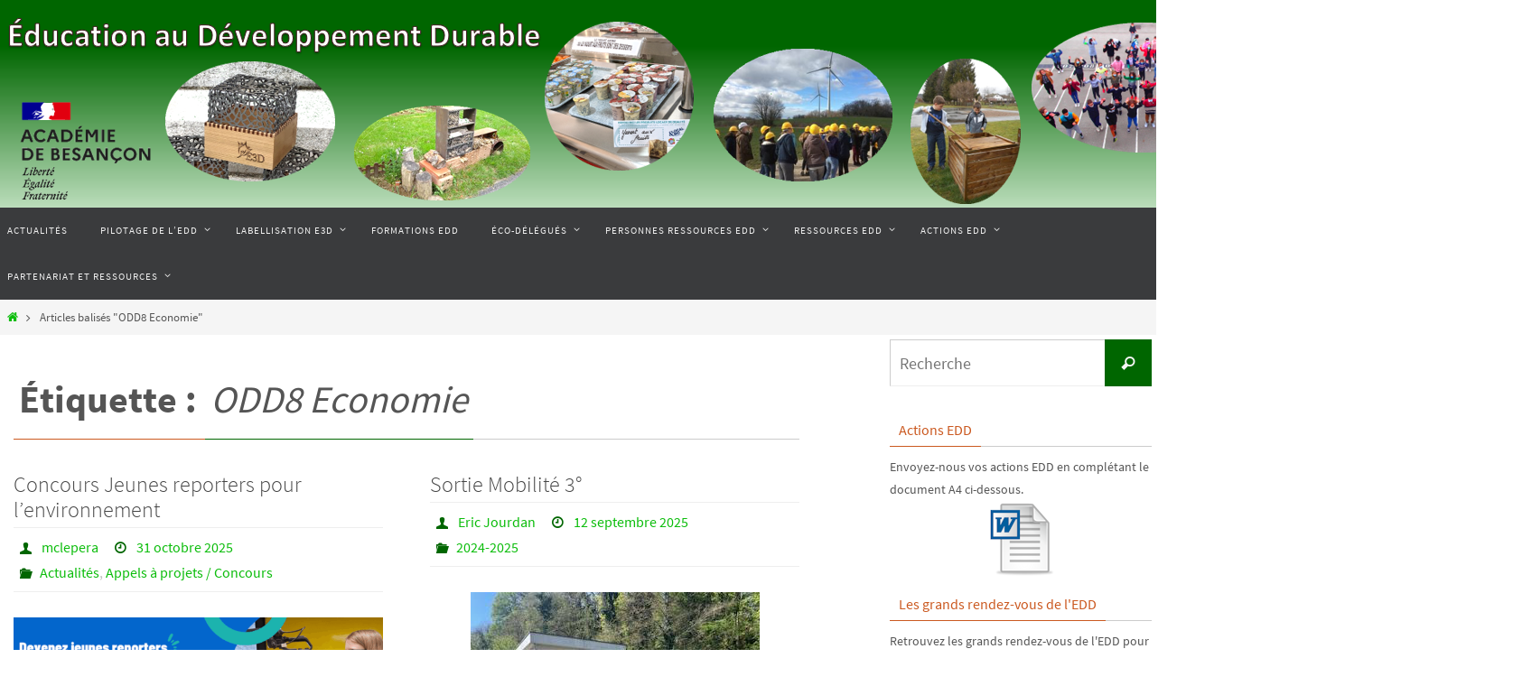

--- FILE ---
content_type: text/html; charset=UTF-8
request_url: https://edd.ac-besancon.fr/tag/odd8/
body_size: 16815
content:
<!DOCTYPE html>
<html lang="fr-FR">
<head>
<meta name="viewport" content="width=device-width, user-scalable=yes, initial-scale=1.0, minimum-scale=1.0, maximum-scale=3.0">
<meta http-equiv="Content-Type" content="text/html; charset=UTF-8" />
<link rel="profile" href="http://gmpg.org/xfn/11" />
<link rel="pingback" href="https://edd.ac-besancon.fr/xmlrpc.php" />
<title>ODD8 Economie &#8211; Education au Développement Durable</title>
<meta name='robots' content='max-image-preview:large' />
	<style>img:is([sizes="auto" i], [sizes^="auto," i]) { contain-intrinsic-size: 3000px 1500px }</style>
	<link rel='dns-prefetch' href='//www.google.com' />
<link rel='dns-prefetch' href='//platform-api.sharethis.com' />
<link rel="alternate" type="application/rss+xml" title="Education au Développement Durable &raquo; Flux" href="https://edd.ac-besancon.fr/feed/" />
<link rel="alternate" type="application/rss+xml" title="Education au Développement Durable &raquo; Flux des commentaires" href="https://edd.ac-besancon.fr/comments/feed/" />
<link rel="alternate" type="application/rss+xml" title="Education au Développement Durable &raquo; Flux de l’étiquette ODD8 Economie" href="https://edd.ac-besancon.fr/tag/odd8/feed/" />
<script type="text/javascript">
/* <![CDATA[ */
window._wpemojiSettings = {"baseUrl":"https:\/\/s.w.org\/images\/core\/emoji\/16.0.1\/72x72\/","ext":".png","svgUrl":"https:\/\/s.w.org\/images\/core\/emoji\/16.0.1\/svg\/","svgExt":".svg","source":{"concatemoji":"https:\/\/edd.ac-besancon.fr\/wp-includes\/js\/wp-emoji-release.min.js?ver=6.8.3"}};
/*! This file is auto-generated */
!function(s,n){var o,i,e;function c(e){try{var t={supportTests:e,timestamp:(new Date).valueOf()};sessionStorage.setItem(o,JSON.stringify(t))}catch(e){}}function p(e,t,n){e.clearRect(0,0,e.canvas.width,e.canvas.height),e.fillText(t,0,0);var t=new Uint32Array(e.getImageData(0,0,e.canvas.width,e.canvas.height).data),a=(e.clearRect(0,0,e.canvas.width,e.canvas.height),e.fillText(n,0,0),new Uint32Array(e.getImageData(0,0,e.canvas.width,e.canvas.height).data));return t.every(function(e,t){return e===a[t]})}function u(e,t){e.clearRect(0,0,e.canvas.width,e.canvas.height),e.fillText(t,0,0);for(var n=e.getImageData(16,16,1,1),a=0;a<n.data.length;a++)if(0!==n.data[a])return!1;return!0}function f(e,t,n,a){switch(t){case"flag":return n(e,"\ud83c\udff3\ufe0f\u200d\u26a7\ufe0f","\ud83c\udff3\ufe0f\u200b\u26a7\ufe0f")?!1:!n(e,"\ud83c\udde8\ud83c\uddf6","\ud83c\udde8\u200b\ud83c\uddf6")&&!n(e,"\ud83c\udff4\udb40\udc67\udb40\udc62\udb40\udc65\udb40\udc6e\udb40\udc67\udb40\udc7f","\ud83c\udff4\u200b\udb40\udc67\u200b\udb40\udc62\u200b\udb40\udc65\u200b\udb40\udc6e\u200b\udb40\udc67\u200b\udb40\udc7f");case"emoji":return!a(e,"\ud83e\udedf")}return!1}function g(e,t,n,a){var r="undefined"!=typeof WorkerGlobalScope&&self instanceof WorkerGlobalScope?new OffscreenCanvas(300,150):s.createElement("canvas"),o=r.getContext("2d",{willReadFrequently:!0}),i=(o.textBaseline="top",o.font="600 32px Arial",{});return e.forEach(function(e){i[e]=t(o,e,n,a)}),i}function t(e){var t=s.createElement("script");t.src=e,t.defer=!0,s.head.appendChild(t)}"undefined"!=typeof Promise&&(o="wpEmojiSettingsSupports",i=["flag","emoji"],n.supports={everything:!0,everythingExceptFlag:!0},e=new Promise(function(e){s.addEventListener("DOMContentLoaded",e,{once:!0})}),new Promise(function(t){var n=function(){try{var e=JSON.parse(sessionStorage.getItem(o));if("object"==typeof e&&"number"==typeof e.timestamp&&(new Date).valueOf()<e.timestamp+604800&&"object"==typeof e.supportTests)return e.supportTests}catch(e){}return null}();if(!n){if("undefined"!=typeof Worker&&"undefined"!=typeof OffscreenCanvas&&"undefined"!=typeof URL&&URL.createObjectURL&&"undefined"!=typeof Blob)try{var e="postMessage("+g.toString()+"("+[JSON.stringify(i),f.toString(),p.toString(),u.toString()].join(",")+"));",a=new Blob([e],{type:"text/javascript"}),r=new Worker(URL.createObjectURL(a),{name:"wpTestEmojiSupports"});return void(r.onmessage=function(e){c(n=e.data),r.terminate(),t(n)})}catch(e){}c(n=g(i,f,p,u))}t(n)}).then(function(e){for(var t in e)n.supports[t]=e[t],n.supports.everything=n.supports.everything&&n.supports[t],"flag"!==t&&(n.supports.everythingExceptFlag=n.supports.everythingExceptFlag&&n.supports[t]);n.supports.everythingExceptFlag=n.supports.everythingExceptFlag&&!n.supports.flag,n.DOMReady=!1,n.readyCallback=function(){n.DOMReady=!0}}).then(function(){return e}).then(function(){var e;n.supports.everything||(n.readyCallback(),(e=n.source||{}).concatemoji?t(e.concatemoji):e.wpemoji&&e.twemoji&&(t(e.twemoji),t(e.wpemoji)))}))}((window,document),window._wpemojiSettings);
/* ]]> */
</script>
<style id='wp-emoji-styles-inline-css' type='text/css'>

	img.wp-smiley, img.emoji {
		display: inline !important;
		border: none !important;
		box-shadow: none !important;
		height: 1em !important;
		width: 1em !important;
		margin: 0 0.07em !important;
		vertical-align: -0.1em !important;
		background: none !important;
		padding: 0 !important;
	}
</style>
<link rel='stylesheet' id='wp-block-library-css' href='https://edd.ac-besancon.fr/wp-includes/css/dist/block-library/style.min.css?ver=6.8.3' type='text/css' media='all' />
<style id='classic-theme-styles-inline-css' type='text/css'>
/*! This file is auto-generated */
.wp-block-button__link{color:#fff;background-color:#32373c;border-radius:9999px;box-shadow:none;text-decoration:none;padding:calc(.667em + 2px) calc(1.333em + 2px);font-size:1.125em}.wp-block-file__button{background:#32373c;color:#fff;text-decoration:none}
</style>
<style id='global-styles-inline-css' type='text/css'>
:root{--wp--preset--aspect-ratio--square: 1;--wp--preset--aspect-ratio--4-3: 4/3;--wp--preset--aspect-ratio--3-4: 3/4;--wp--preset--aspect-ratio--3-2: 3/2;--wp--preset--aspect-ratio--2-3: 2/3;--wp--preset--aspect-ratio--16-9: 16/9;--wp--preset--aspect-ratio--9-16: 9/16;--wp--preset--color--black: #000000;--wp--preset--color--cyan-bluish-gray: #abb8c3;--wp--preset--color--white: #ffffff;--wp--preset--color--pale-pink: #f78da7;--wp--preset--color--vivid-red: #cf2e2e;--wp--preset--color--luminous-vivid-orange: #ff6900;--wp--preset--color--luminous-vivid-amber: #fcb900;--wp--preset--color--light-green-cyan: #7bdcb5;--wp--preset--color--vivid-green-cyan: #00d084;--wp--preset--color--pale-cyan-blue: #8ed1fc;--wp--preset--color--vivid-cyan-blue: #0693e3;--wp--preset--color--vivid-purple: #9b51e0;--wp--preset--gradient--vivid-cyan-blue-to-vivid-purple: linear-gradient(135deg,rgba(6,147,227,1) 0%,rgb(155,81,224) 100%);--wp--preset--gradient--light-green-cyan-to-vivid-green-cyan: linear-gradient(135deg,rgb(122,220,180) 0%,rgb(0,208,130) 100%);--wp--preset--gradient--luminous-vivid-amber-to-luminous-vivid-orange: linear-gradient(135deg,rgba(252,185,0,1) 0%,rgba(255,105,0,1) 100%);--wp--preset--gradient--luminous-vivid-orange-to-vivid-red: linear-gradient(135deg,rgba(255,105,0,1) 0%,rgb(207,46,46) 100%);--wp--preset--gradient--very-light-gray-to-cyan-bluish-gray: linear-gradient(135deg,rgb(238,238,238) 0%,rgb(169,184,195) 100%);--wp--preset--gradient--cool-to-warm-spectrum: linear-gradient(135deg,rgb(74,234,220) 0%,rgb(151,120,209) 20%,rgb(207,42,186) 40%,rgb(238,44,130) 60%,rgb(251,105,98) 80%,rgb(254,248,76) 100%);--wp--preset--gradient--blush-light-purple: linear-gradient(135deg,rgb(255,206,236) 0%,rgb(152,150,240) 100%);--wp--preset--gradient--blush-bordeaux: linear-gradient(135deg,rgb(254,205,165) 0%,rgb(254,45,45) 50%,rgb(107,0,62) 100%);--wp--preset--gradient--luminous-dusk: linear-gradient(135deg,rgb(255,203,112) 0%,rgb(199,81,192) 50%,rgb(65,88,208) 100%);--wp--preset--gradient--pale-ocean: linear-gradient(135deg,rgb(255,245,203) 0%,rgb(182,227,212) 50%,rgb(51,167,181) 100%);--wp--preset--gradient--electric-grass: linear-gradient(135deg,rgb(202,248,128) 0%,rgb(113,206,126) 100%);--wp--preset--gradient--midnight: linear-gradient(135deg,rgb(2,3,129) 0%,rgb(40,116,252) 100%);--wp--preset--font-size--small: 13px;--wp--preset--font-size--medium: 20px;--wp--preset--font-size--large: 36px;--wp--preset--font-size--x-large: 42px;--wp--preset--spacing--20: 0.44rem;--wp--preset--spacing--30: 0.67rem;--wp--preset--spacing--40: 1rem;--wp--preset--spacing--50: 1.5rem;--wp--preset--spacing--60: 2.25rem;--wp--preset--spacing--70: 3.38rem;--wp--preset--spacing--80: 5.06rem;--wp--preset--shadow--natural: 6px 6px 9px rgba(0, 0, 0, 0.2);--wp--preset--shadow--deep: 12px 12px 50px rgba(0, 0, 0, 0.4);--wp--preset--shadow--sharp: 6px 6px 0px rgba(0, 0, 0, 0.2);--wp--preset--shadow--outlined: 6px 6px 0px -3px rgba(255, 255, 255, 1), 6px 6px rgba(0, 0, 0, 1);--wp--preset--shadow--crisp: 6px 6px 0px rgba(0, 0, 0, 1);}:where(.is-layout-flex){gap: 0.5em;}:where(.is-layout-grid){gap: 0.5em;}body .is-layout-flex{display: flex;}.is-layout-flex{flex-wrap: wrap;align-items: center;}.is-layout-flex > :is(*, div){margin: 0;}body .is-layout-grid{display: grid;}.is-layout-grid > :is(*, div){margin: 0;}:where(.wp-block-columns.is-layout-flex){gap: 2em;}:where(.wp-block-columns.is-layout-grid){gap: 2em;}:where(.wp-block-post-template.is-layout-flex){gap: 1.25em;}:where(.wp-block-post-template.is-layout-grid){gap: 1.25em;}.has-black-color{color: var(--wp--preset--color--black) !important;}.has-cyan-bluish-gray-color{color: var(--wp--preset--color--cyan-bluish-gray) !important;}.has-white-color{color: var(--wp--preset--color--white) !important;}.has-pale-pink-color{color: var(--wp--preset--color--pale-pink) !important;}.has-vivid-red-color{color: var(--wp--preset--color--vivid-red) !important;}.has-luminous-vivid-orange-color{color: var(--wp--preset--color--luminous-vivid-orange) !important;}.has-luminous-vivid-amber-color{color: var(--wp--preset--color--luminous-vivid-amber) !important;}.has-light-green-cyan-color{color: var(--wp--preset--color--light-green-cyan) !important;}.has-vivid-green-cyan-color{color: var(--wp--preset--color--vivid-green-cyan) !important;}.has-pale-cyan-blue-color{color: var(--wp--preset--color--pale-cyan-blue) !important;}.has-vivid-cyan-blue-color{color: var(--wp--preset--color--vivid-cyan-blue) !important;}.has-vivid-purple-color{color: var(--wp--preset--color--vivid-purple) !important;}.has-black-background-color{background-color: var(--wp--preset--color--black) !important;}.has-cyan-bluish-gray-background-color{background-color: var(--wp--preset--color--cyan-bluish-gray) !important;}.has-white-background-color{background-color: var(--wp--preset--color--white) !important;}.has-pale-pink-background-color{background-color: var(--wp--preset--color--pale-pink) !important;}.has-vivid-red-background-color{background-color: var(--wp--preset--color--vivid-red) !important;}.has-luminous-vivid-orange-background-color{background-color: var(--wp--preset--color--luminous-vivid-orange) !important;}.has-luminous-vivid-amber-background-color{background-color: var(--wp--preset--color--luminous-vivid-amber) !important;}.has-light-green-cyan-background-color{background-color: var(--wp--preset--color--light-green-cyan) !important;}.has-vivid-green-cyan-background-color{background-color: var(--wp--preset--color--vivid-green-cyan) !important;}.has-pale-cyan-blue-background-color{background-color: var(--wp--preset--color--pale-cyan-blue) !important;}.has-vivid-cyan-blue-background-color{background-color: var(--wp--preset--color--vivid-cyan-blue) !important;}.has-vivid-purple-background-color{background-color: var(--wp--preset--color--vivid-purple) !important;}.has-black-border-color{border-color: var(--wp--preset--color--black) !important;}.has-cyan-bluish-gray-border-color{border-color: var(--wp--preset--color--cyan-bluish-gray) !important;}.has-white-border-color{border-color: var(--wp--preset--color--white) !important;}.has-pale-pink-border-color{border-color: var(--wp--preset--color--pale-pink) !important;}.has-vivid-red-border-color{border-color: var(--wp--preset--color--vivid-red) !important;}.has-luminous-vivid-orange-border-color{border-color: var(--wp--preset--color--luminous-vivid-orange) !important;}.has-luminous-vivid-amber-border-color{border-color: var(--wp--preset--color--luminous-vivid-amber) !important;}.has-light-green-cyan-border-color{border-color: var(--wp--preset--color--light-green-cyan) !important;}.has-vivid-green-cyan-border-color{border-color: var(--wp--preset--color--vivid-green-cyan) !important;}.has-pale-cyan-blue-border-color{border-color: var(--wp--preset--color--pale-cyan-blue) !important;}.has-vivid-cyan-blue-border-color{border-color: var(--wp--preset--color--vivid-cyan-blue) !important;}.has-vivid-purple-border-color{border-color: var(--wp--preset--color--vivid-purple) !important;}.has-vivid-cyan-blue-to-vivid-purple-gradient-background{background: var(--wp--preset--gradient--vivid-cyan-blue-to-vivid-purple) !important;}.has-light-green-cyan-to-vivid-green-cyan-gradient-background{background: var(--wp--preset--gradient--light-green-cyan-to-vivid-green-cyan) !important;}.has-luminous-vivid-amber-to-luminous-vivid-orange-gradient-background{background: var(--wp--preset--gradient--luminous-vivid-amber-to-luminous-vivid-orange) !important;}.has-luminous-vivid-orange-to-vivid-red-gradient-background{background: var(--wp--preset--gradient--luminous-vivid-orange-to-vivid-red) !important;}.has-very-light-gray-to-cyan-bluish-gray-gradient-background{background: var(--wp--preset--gradient--very-light-gray-to-cyan-bluish-gray) !important;}.has-cool-to-warm-spectrum-gradient-background{background: var(--wp--preset--gradient--cool-to-warm-spectrum) !important;}.has-blush-light-purple-gradient-background{background: var(--wp--preset--gradient--blush-light-purple) !important;}.has-blush-bordeaux-gradient-background{background: var(--wp--preset--gradient--blush-bordeaux) !important;}.has-luminous-dusk-gradient-background{background: var(--wp--preset--gradient--luminous-dusk) !important;}.has-pale-ocean-gradient-background{background: var(--wp--preset--gradient--pale-ocean) !important;}.has-electric-grass-gradient-background{background: var(--wp--preset--gradient--electric-grass) !important;}.has-midnight-gradient-background{background: var(--wp--preset--gradient--midnight) !important;}.has-small-font-size{font-size: var(--wp--preset--font-size--small) !important;}.has-medium-font-size{font-size: var(--wp--preset--font-size--medium) !important;}.has-large-font-size{font-size: var(--wp--preset--font-size--large) !important;}.has-x-large-font-size{font-size: var(--wp--preset--font-size--x-large) !important;}
:where(.wp-block-post-template.is-layout-flex){gap: 1.25em;}:where(.wp-block-post-template.is-layout-grid){gap: 1.25em;}
:where(.wp-block-columns.is-layout-flex){gap: 2em;}:where(.wp-block-columns.is-layout-grid){gap: 2em;}
:root :where(.wp-block-pullquote){font-size: 1.5em;line-height: 1.6;}
</style>
<link rel='stylesheet' id='nirvana-fonts-css' href='https://edd.ac-besancon.fr/wp-content/themes/nirvana/fonts/fontfaces.css?ver=1.6.5' type='text/css' media='all' />
<link rel='stylesheet' id='nirvana-style-css' href='https://edd.ac-besancon.fr/wp-content/themes/nirvana/style.css?ver=1.6.5' type='text/css' media='all' />
<style id='nirvana-style-inline-css' type='text/css'>
 #header-container { width: 1410px; } #header-container, #access >.menu, #forbottom, #colophon, #footer-widget-area, #topbar-inner, .ppbox, #pp-afterslider #container, #breadcrumbs-box { max-width: 1410px; } #container.one-column { } #container.two-columns-right #secondary { width: 300px; float:right; } #container.two-columns-right #content { width: 970px; float: left; } /* fallback */ #container.two-columns-right #content { width: calc(100% - 380px); float: left; } #container.two-columns-left #primary { width: 300px; float: left; } #container.two-columns-left #content { width: 970px; float: right; } /* fallback */ #container.two-columns-left #content { width: -moz-calc(100% - 380px); float: right; width: -webkit-calc(100% - 380px ); width: calc(100% - 380px); } #container.three-columns-right .sidey { width: 150px; float: left; } #container.three-columns-right #primary { margin-left: 80px; margin-right: 80px; } #container.three-columns-right #content { width: 890px; float: left; } /* fallback */ #container.three-columns-right #content { width: -moz-calc(100% - 460px); float: left; width: -webkit-calc(100% - 460px); width: calc(100% - 460px); } #container.three-columns-left .sidey { width: 150px; float: left; } #container.three-columns-left #secondary{ margin-left: 80px; margin-right: 80px; } #container.three-columns-left #content { width: 890px; float: right;} /* fallback */ #container.three-columns-left #content { width: -moz-calc(100% - 460px); float: right; width: -webkit-calc(100% - 460px); width: calc(100% - 460px); } #container.three-columns-sided .sidey { width: 150px; float: left; } #container.three-columns-sided #secondary{ float:right; } #container.three-columns-sided #content { width: 890px; float: right; /* fallback */ width: -moz-calc(100% - 460px); float: right; width: -webkit-calc(100% - 460px); float: right; width: calc(100% - 460px); float: right; margin: 0 230px 0 -1350px; } body { font-family: "Source Sans Pro"; } #content h1.entry-title a, #content h2.entry-title a, #content h1.entry-title, #content h2.entry-title { font-family: "Source Sans Pro"; } .widget-title, .widget-title a { line-height: normal; font-family: "Source Sans Pro"; } .widget-container, .widget-container a { font-family: Source Sans Pro; } .entry-content h1, .entry-content h2, .entry-content h3, .entry-content h4, .entry-content h5, .entry-content h6, .nivo-caption h2, #front-text1 h1, #front-text2 h1, h3.column-header-image, #comments #reply-title { font-family: "Source Sans Pro"; } #site-title span a { font-family: inherit; } #access ul li a, #access ul li a span { font-family: "Source Sans Pro"; } /* general */ body { color: #555555; background-color: #FFFFFF } a { color: #0cbd0c; } a:hover, .entry-meta span a:hover, .comments-link a:hover, body.coldisplay2 #front-columns a:active { color: #CB5920; } a:active { background-color: #CB5920; color: #FFFFFF; } .entry-meta a:hover, .widget-container a:hover, .footer2 a:hover { border-bottom-color: #CCCCCC; } .sticky h2.entry-title a { background-color: #006600; color: #FFFFFF; } #header { ; } #site-title span a { color: #1EC8BB; } #site-description { color: #666666; } .socials a:hover .socials-hover { background-color: #1EC8BB; } .socials .socials-hover { background-color: #006600; } /* Main menu top level */ #access a, #nav-toggle span { color: #EEEEEE; } #access, #nav-toggle, #access ul li { background-color: #3A3B3D; } #access > .menu > ul > li > a > span { } #access ul li:hover { background-color: #006600; color: #FFFFFF; } #access ul > li.current_page_item , #access ul > li.current-menu-item, #access ul > li.current_page_ancestor , #access ul > li.current-menu-ancestor { background-color: #47484a; } /* Main menu Submenus */ #access ul ul li, #access ul ul { background-color: #006600; } #access ul ul li a { color: #FFFFFF; } #access ul ul li:hover { background-color: #0e740e; } #breadcrumbs { background-color: #f5f5f5; } #access ul ul li.current_page_item, #access ul ul li.current-menu-item, #access ul ul li.current_page_ancestor, #access ul ul li.current-menu-ancestor { background-color: #0e740e; } /* top menu */ #topbar { background-color: #FFFFFF; border-bottom-color: #ebebeb; } .menu-header-search .searchform { background: #F7F7F7; } .topmenu ul li a, .search-icon:before { color: #999999; } .topmenu ul li a:hover { background-color: #efefef; } .search-icon:hover:before { color: #006600; } /* main */ #main { background-color: #FFFFFF; } #author-info, .page-title, #entry-author-info { border-color: #CCCCCC; } .page-title-text { border-color: #CB5920; } .page-title span { border-color: #006600; } #entry-author-info #author-avatar, #author-info #author-avatar { border-color: #EEEEEE; } .avatar-container:before { background-color: #CB5920; } .sidey .widget-container { color: #555555; ; } .sidey .widget-title { color: #CB5920; ; border-color: #CCCCCC; } .sidey .widget-container a { ; } .sidey .widget-container a:hover { ; } .widget-title span { border-color: #CB5920; } .entry-content h1, .entry-content h2, .entry-content h3, .entry-content h4, .entry-content h5, .entry-content h6 { color: #444444; } .entry-title, .entry-title a{ color: #444444; } .entry-title a:hover { color: #000000; } #content span.entry-format { color: #CCCCCC; } /* footer */ #footer { color: #AAAAAA; background-color: #FAFAFA; } #footer2 { color: #AAAAAA; background-color: #3A3B3D; } #sfooter-full { background-color: #353638; } .footermenu ul li { border-color: #494a4c; } .footermenu ul li:hover { border-color: #5d5e60; } #colophon a { ; } #colophon a:hover { ; } #footer2 a, .footermenu ul li:after { ; } #footer2 a:hover { ; } #footer .widget-container { color: #555555; ; } #footer .widget-title { color: #CB5920; ; border-color:#CCCCCC; } /* buttons */ a.continue-reading-link { color: #0cbd0c; border-color: #0cbd0c; } a.continue-reading-link:hover { background-color: #006600; color: #FFFFFF; } #cryout_ajax_more_trigger { border: 1px solid #CCCCCC; } #cryout_ajax_more_trigger:hover { background-color: #F7F7F7; } a.continue-reading-link i.crycon-right-dir { color: #006600 } a.continue-reading-link:hover i.crycon-right-dir { color: #FFFFFF } .page-link a, .page-link > span > em { border-color: #CCCCCC } .columnmore a { background: #CB5920; color:#F7F7F7 } .columnmore a:hover { background: #006600; } .file, .button, input[type="submit"], input[type="reset"], #respond .form-submit input#submit { background-color: #FFFFFF; border-color: #CCCCCC; } .button:hover, #respond .form-submit input#submit:hover { background-color: #F7F7F7; } .entry-content tr th, .entry-content thead th { color: #444444; } .entry-content tr th { background-color: #006600; color:#FFFFFF; } .entry-content tr.even { background-color: #F7F7F7; } hr { border-color: #EEEEEE; } input[type="text"], input[type="password"], input[type="email"], input[type="color"], input[type="date"], input[type="datetime"], input[type="datetime-local"], input[type="month"], input[type="number"], input[type="range"], input[type="search"], input[type="tel"], input[type="time"], input[type="url"], input[type="week"], textarea, select { border-color: #CCCCCC #EEEEEE #EEEEEE #CCCCCC; color: #555555; } input[type="submit"], input[type="reset"] { color: #555555; } input[type="text"]:hover, input[type="password"]:hover, input[type="email"]:hover, input[type="color"]:hover, input[type="date"]:hover, input[type="datetime"]:hover, input[type="datetime-local"]:hover, input[type="month"]:hover, input[type="number"]:hover, input[type="range"]:hover, input[type="search"]:hover, input[type="tel"]:hover, input[type="time"]:hover, input[type="url"]:hover, input[type="week"]:hover, textarea:hover { background-color: rgba(247,247,247,0.4); } .entry-content pre { background-color: #F7F7F7; border-color: rgba(0,102,0,0.1); } abbr, acronym { border-color: #555555; } .comment-meta a { color: #999999; } #respond .form-allowed-tags { color: #999999; } .comment .reply a { border-color: #EEEEEE; } .comment .reply a:hover { color: #0cbd0c; } .entry-meta { border-color: #EEEEEE; } .entry-meta .crycon-metas:before { color: #006600; } .entry-meta span a, .comments-link a { ; } .entry-meta span a:hover, .comments-link a:hover { ; } .entry-meta span, .entry-utility span, .footer-tags { color: #c1c1c1; } .nav-next a, .nav-previous a{ background-color:#f8f8f8; } .nav-next a:hover, .nav-previous a:hover { background-color: #0cbd0c; color:#FFFFFF; } .pagination { border-color: #ededed; } .pagination a:hover { background-color: #CB5920; color: #FFFFFF; } h3#comments-title { border-color: #CCCCCC; } h3#comments-title span { background-color: #006600; color: #FFFFFF; } .comment-details { border-color: #EEEEEE; } .searchform input[type="text"] { color: #999999; } .searchform:after { background-color: #006600; } .searchform:hover:after { background-color: #CB5920; } .searchsubmit[type="submit"]{ color: #F7F7F7; } li.menu-main-search .searchform .s { background-color: #FFFFFF; } li.menu-main-search .searchsubmit[type="submit"] { color: #999999; } .caption-accented .wp-caption { background-color:rgba(0,102,0,0.8); color:#FFFFFF; } .nirvana-image-one .entry-content img[class*='align'], .nirvana-image-one .entry-summary img[class*='align'], .nirvana-image-two .entry-content img[class*='align'], .nirvana-image-two .entry-summary img[class*='align'] .nirvana-image-one .entry-content [class*='wp-block'][class*='align'] img, .nirvana-image-one .entry-summary [class*='wp-block'][class*='align'] img, .nirvana-image-two .entry-content [class*='wp-block'][class*='align'] img, .nirvana-image-two .entry-summary [class*='wp-block'][class*='align'] img { border-color: #006600; } html { font-size: 16px; line-height: 1.8; } .entry-content, .entry-summary, .ppbox { text-align:inherit ; } .entry-content, .entry-summary, .widget-container, .ppbox, .navigation { ; } #content h1.entry-title, #content h2.entry-title, .woocommerce-page h1.page-title { font-size: 24px; } .widget-title, .widget-title a { font-size: 16px; } .widget-container, .widget-container a { font-size: 14px; } #content h1, #pp-afterslider h1 { font-size: 42px; } #content h2, #pp-afterslider h2 { font-size: 36px; } #content h3, #pp-afterslider h3 { font-size: 31px; } #content h4, #pp-afterslider h4 { font-size: 26px; } #content h5, #pp-afterslider h5 { font-size: 21px; } #content h6, #pp-afterslider h6 { font-size: 16px; } #site-title span a { font-size: 40px; } #access ul li a { font-size: 11px; } #access ul ul ul a { font-size: 10px; } #respond .form-allowed-tags { display: none; } .nocomments, .nocomments2 { display: none; } .comments-link span { display: none; } article footer.entry-meta { display: none; } .entry-content p, .entry-content ul, .entry-content ol, .entry-content dd, .entry-content pre, .entry-content hr, .commentlist p, .entry-summary p { margin-bottom: 1.0em; } #header-container > div { margin: 35px 0 0 0px; } #toTop:hover .crycon-back2top:before { color: #CB5920; } #main { margin-top: 0px; } #forbottom { padding-left: 0px; padding-right: 0px; } #header-widget-area { width: 33%; } #branding { height:230px; } 
/* Nirvana Custom CSS */
</style>
<link rel='stylesheet' id='nirvana-mobile-css' href='https://edd.ac-besancon.fr/wp-content/themes/nirvana/styles/style-mobile.css?ver=1.6.5' type='text/css' media='all' />
<script type="text/javascript" src="https://edd.ac-besancon.fr/wp-includes/js/jquery/jquery.min.js?ver=3.7.1" id="jquery-core-js"></script>
<script type="text/javascript" src="https://edd.ac-besancon.fr/wp-includes/js/jquery/jquery-migrate.min.js?ver=3.4.1" id="jquery-migrate-js"></script>
<script type="text/javascript" src="https://edd.ac-besancon.fr/wp-content/plugins/twitter-tweets/js/weblizar-fronend-twitter-tweets.js?ver=1" id="wl-weblizar-fronend-twitter-tweets-js"></script>
<script type="text/javascript" src="//platform-api.sharethis.com/js/sharethis.js#source=googleanalytics-wordpress#product=ga&amp;property=674f914d7b87400012b95a75" id="googleanalytics-platform-sharethis-js"></script>
<link rel="https://api.w.org/" href="https://edd.ac-besancon.fr/wp-json/" /><link rel="alternate" title="JSON" type="application/json" href="https://edd.ac-besancon.fr/wp-json/wp/v2/tags/93" /><link rel="EditURI" type="application/rsd+xml" title="RSD" href="https://edd.ac-besancon.fr/xmlrpc.php?rsd" />
<meta name="generator" content="WordPress 6.8.3" />
<!-- Google tag (gtag.js) -->
<script async src="https://www.googletagmanager.com/gtag/js?id=G-LKB0YRN0ZJ"></script>
<script>
  window.dataLayer = window.dataLayer || [];
  function gtag(){dataLayer.push(arguments);}
  gtag('js', new Date());

  gtag('config', 'G-LKB0YRN0ZJ');
</script><!-- Analytics by WP Statistics - https://wp-statistics.com -->
<!--[if lt IE 9]>
<script>
document.createElement('header');
document.createElement('nav');
document.createElement('section');
document.createElement('article');
document.createElement('aside');
document.createElement('footer');
</script>
<![endif]-->
</head>
<body class="archive tag tag-odd8 tag-93 wp-theme-nirvana metaslider-plugin nirvana-image-none caption-simple magazine-layout nirvana-comment-placeholders nirvana-menu-left nirvana-topbarhide">

		<a class="skip-link screen-reader-text" href="#main" title="Passer vers le contenu"> Passer vers le contenu </a>
	
<div id="wrapper" class="hfeed">
<div id="topbar" ><div id="topbar-inner">  </div></div>

<div id="header-full">
	<header id="header">
		<div id="masthead">
					<div id="branding" role="banner" >
				<img id="bg_image" alt="Education au Développement Durable" title="Education au Développement Durable" src="https://edd.ac-besancon.fr/wp-content/uploads/sites/12/2022/08/bandeau2022.png"  /><div id="header-container"></div>								<div style="clear:both;"></div>
			</div><!-- #branding -->
			<button id="nav-toggle"><span>&nbsp;</span></button>
			<nav id="access" class="jssafe" role="navigation">
					<div class="skip-link screen-reader-text"><a href="#content" title="Passer vers le contenu">Passer vers le contenu</a></div>
	<div class="menu"><ul id="prime_nav" class="menu"><li id="menu-item-9" class="menu-item menu-item-type-taxonomy menu-item-object-category menu-item-9"><a href="https://edd.ac-besancon.fr/category/actualites/"><span>Actualités</span></a></li>
<li id="menu-item-11" class="menu-item menu-item-type-taxonomy menu-item-object-category menu-item-has-children menu-item-11"><a href="https://edd.ac-besancon.fr/category/pilotage-de-leducation-au-developpement-durable/"><span>Pilotage de l&rsquo;EDD</span></a>
<ul class="sub-menu">
	<li id="menu-item-600" class="menu-item menu-item-type-post_type menu-item-object-post menu-item-600"><a href="https://edd.ac-besancon.fr/quest-ce-que-le-developpement-durable/"><span>Qu’est-ce que le développement durable ?</span></a></li>
	<li id="menu-item-597" class="menu-item menu-item-type-post_type menu-item-object-post menu-item-597"><a href="https://edd.ac-besancon.fr/le-comite-de-pilotage-academique/"><span>Le comité de pilotage académique</span></a></li>
	<li id="menu-item-5258" class="menu-item menu-item-type-post_type menu-item-object-post menu-item-5258"><a href="https://edd.ac-besancon.fr/charte-de-partenariat-dans-le-cadre-de-projets-lies-a-ledd/"><span>Charte de partenariat dans le cadre de projets liés à l’EDD</span></a></li>
	<li id="menu-item-598" class="menu-item menu-item-type-post_type menu-item-object-post menu-item-598"><a href="https://edd.ac-besancon.fr/orientations-academiques/"><span>Orientations académiques</span></a></li>
	<li id="menu-item-599" class="menu-item menu-item-type-post_type menu-item-object-post menu-item-599"><a href="https://edd.ac-besancon.fr/orientations-nationales/"><span>Orientations nationales</span></a></li>
</ul>
</li>
<li id="menu-item-12" class="menu-item menu-item-type-taxonomy menu-item-object-category menu-item-has-children menu-item-12"><a href="https://edd.ac-besancon.fr/category/labellisation-e3d/"><span>Labellisation E3D</span></a>
<ul class="sub-menu">
	<li id="menu-item-602" class="menu-item menu-item-type-post_type menu-item-object-post menu-item-602"><a href="https://edd.ac-besancon.fr/labellisation-e3d/"><span>Labellisation E3D des écoles et des établissements</span></a></li>
	<li id="menu-item-5551" class="menu-item menu-item-type-post_type menu-item-object-post menu-item-5551"><a href="https://edd.ac-besancon.fr/labellisation-de-territoires-educatifs/"><span>Labellisation de territoires éducatifs</span></a></li>
	<li id="menu-item-16" class="menu-item menu-item-type-taxonomy menu-item-object-category menu-item-16"><a href="https://edd.ac-besancon.fr/category/labellisation-e3d/ceremonies-de-labellisation-e3d/"><span>Cérémonies de labellisation E3D</span></a></li>
	<li id="menu-item-601" class="menu-item menu-item-type-post_type menu-item-object-post menu-item-601"><a href="https://edd.ac-besancon.fr/la-demarche-de-labellisation-dans-lacademie-de-besancon-lexemple-du-college-darinthod/"><span>La démarche de labellisation dans l’académie de Besançon : l’exemple du collège d’Arinthod</span></a></li>
	<li id="menu-item-603" class="menu-item menu-item-type-post_type menu-item-object-post menu-item-603"><a href="https://edd.ac-besancon.fr/projet-de-logo-pour-labellisation-e3d/"><span>Projet de logo pour labellisation E3D</span></a></li>
	<li id="menu-item-9072" class="menu-item menu-item-type-post_type menu-item-object-post menu-item-9072"><a href="https://edd.ac-besancon.fr/logotype-e3d/"><span>Logotype E3D</span></a></li>
</ul>
</li>
<li id="menu-item-8367" class="menu-item menu-item-type-taxonomy menu-item-object-category menu-item-8367"><a href="https://edd.ac-besancon.fr/category/personnes-ressources-edd/formations/"><span>Formations EDD</span></a></li>
<li id="menu-item-3794" class="menu-item menu-item-type-taxonomy menu-item-object-category menu-item-has-children menu-item-3794"><a href="https://edd.ac-besancon.fr/category/ecodelegues/"><span>éco-délégués</span></a>
<ul class="sub-menu">
	<li id="menu-item-3813" class="menu-item menu-item-type-post_type menu-item-object-post menu-item-3813"><a href="https://edd.ac-besancon.fr/les-eco-delegues-du-cavl/"><span>Les éco-délégués du CAVL</span></a></li>
	<li id="menu-item-5456" class="menu-item menu-item-type-taxonomy menu-item-object-category menu-item-5456"><a href="https://edd.ac-besancon.fr/category/ecodelegues/defis/"><span>Défis pour les éco-délégués</span></a></li>
	<li id="menu-item-3814" class="menu-item menu-item-type-taxonomy menu-item-object-category menu-item-3814"><a href="https://edd.ac-besancon.fr/category/ecodelegues/"><span>Ressources pour les éco-délégués</span></a></li>
</ul>
</li>
<li id="menu-item-21" class="menu-item menu-item-type-taxonomy menu-item-object-category menu-item-has-children menu-item-21"><a href="https://edd.ac-besancon.fr/category/personnes-ressources-edd/"><span>Personnes Ressources EDD</span></a>
<ul class="sub-menu">
	<li id="menu-item-608" class="menu-item menu-item-type-post_type menu-item-object-post menu-item-608"><a href="https://edd.ac-besancon.fr/carte-academique-de-repartition-des-predd/"><span>Carte académique de répartition des PREDD</span></a></li>
	<li id="menu-item-609" class="menu-item menu-item-type-post_type menu-item-object-post menu-item-609"><a href="https://edd.ac-besancon.fr/liste-des-personnes-ressources-edd/"><span>Liste des Personnes Ressources EDD</span></a></li>
	<li id="menu-item-6144" class="menu-item menu-item-type-post_type menu-item-object-post menu-item-6144"><a href="https://edd.ac-besancon.fr/groupe-des-predd-sur-eclat-bfc/"><span>Groupe des PREDD sur Eclat-BFC</span></a></li>
	<li id="menu-item-610" class="menu-item menu-item-type-post_type menu-item-object-post menu-item-610"><a href="https://edd.ac-besancon.fr/mission-des-personnes-ressources-edd-en-etablissement-predd/"><span>Mission des personnes ressources EDD en établissement (PREDD)</span></a></li>
	<li id="menu-item-2287" class="menu-item menu-item-type-taxonomy menu-item-object-category menu-item-2287"><a href="https://edd.ac-besancon.fr/category/personnes-ressources-edd/lettres_edd/"><span>Lettres EDD</span></a></li>
	<li id="menu-item-102" class="menu-item menu-item-type-taxonomy menu-item-object-category menu-item-102"><a href="https://edd.ac-besancon.fr/category/seminaires-predd/"><span>Séminaires PREDD</span></a></li>
</ul>
</li>
<li id="menu-item-10" class="menu-item menu-item-type-taxonomy menu-item-object-category menu-item-has-children menu-item-10"><a href="https://edd.ac-besancon.fr/category/ressources-edd/"><span>Ressources EDD</span></a>
<ul class="sub-menu">
	<li id="menu-item-18" class="menu-item menu-item-type-taxonomy menu-item-object-category menu-item-18"><a href="https://edd.ac-besancon.fr/category/ressources-edd/17odd/"><span>17 Objectifs Développement Durable</span></a></li>
	<li id="menu-item-19" class="menu-item menu-item-type-taxonomy menu-item-object-category menu-item-19"><a href="https://edd.ac-besancon.fr/category/ressources-edd/conference-of-parties-cop/"><span>Conference Of Parties (COP)</span></a></li>
	<li id="menu-item-3643" class="menu-item menu-item-type-taxonomy menu-item-object-category menu-item-3643"><a href="https://edd.ac-besancon.fr/category/ressources-edd/appels_projets_concours/"><span>Appels à projets / Concours</span></a></li>
	<li id="menu-item-1340" class="menu-item menu-item-type-taxonomy menu-item-object-category menu-item-1340"><a href="https://edd.ac-besancon.fr/category/ressources-edd/films/"><span>Films</span></a></li>
	<li id="menu-item-2339" class="menu-item menu-item-type-taxonomy menu-item-object-category menu-item-2339"><a href="https://edd.ac-besancon.fr/category/ressources-edd/guides-et-brochures/"><span>Guides et brochures</span></a></li>
	<li id="menu-item-607" class="menu-item menu-item-type-post_type menu-item-object-post menu-item-607"><a href="https://edd.ac-besancon.fr/jeux-serieux/"><span>Jeux sérieux</span></a></li>
	<li id="menu-item-6677" class="menu-item menu-item-type-taxonomy menu-item-object-category menu-item-6677"><a href="https://edd.ac-besancon.fr/category/ressources-edd/podcast/"><span>Podcast</span></a></li>
	<li id="menu-item-1632" class="menu-item menu-item-type-post_type menu-item-object-page menu-item-1632"><a href="https://edd.ac-besancon.fr/ressources-thematiques-edd/"><span>Ressources Thématiques EDD</span></a></li>
	<li id="menu-item-103" class="menu-item menu-item-type-taxonomy menu-item-object-category menu-item-103"><a href="https://edd.ac-besancon.fr/category/enquetes-triennales/"><span>Enquêtes triennales</span></a></li>
	<li id="menu-item-1631" class="menu-item menu-item-type-post_type menu-item-object-post menu-item-1631"><a href="https://edd.ac-besancon.fr/ressources-edd-et-acteurs/"><span>Ressources EDD et acteurs</span></a></li>
</ul>
</li>
<li id="menu-item-1059" class="menu-item menu-item-type-post_type menu-item-object-page menu-item-has-children menu-item-1059"><a href="https://edd.ac-besancon.fr/carte-des-actions-edd-dans-les-etablissements/"><span>Actions EDD</span></a>
<ul class="sub-menu">
	<li id="menu-item-1060" class="menu-item menu-item-type-post_type menu-item-object-page menu-item-1060"><a href="https://edd.ac-besancon.fr/carte-des-actions-edd-dans-les-etablissements/"><span>Carte des actions EDD dans les établissements</span></a></li>
	<li id="menu-item-14" class="menu-item menu-item-type-taxonomy menu-item-object-category menu-item-has-children menu-item-14"><a href="https://edd.ac-besancon.fr/category/parcours-pluri-annuel-edd/"><span>Parcours pluri-annuel EDD</span></a>
	<ul class="sub-menu">
		<li id="menu-item-604" class="menu-item menu-item-type-post_type menu-item-object-post menu-item-604"><a href="https://edd.ac-besancon.fr/evaluation-des-acquis-des-eleves-au-sein-dun-parcours-pluriannuel-edd/"><span>Évaluation des acquis des élèves au sein d’un parcours pluriannuel EDD</span></a></li>
		<li id="menu-item-17" class="menu-item menu-item-type-taxonomy menu-item-object-category menu-item-17"><a href="https://edd.ac-besancon.fr/category/parcours-pluri-annuel-edd/parcours-pluri-annuel-du-bassin-dolois/"><span>Parcours pluri-annuel du bassin dolois</span></a></li>
	</ul>
</li>
	<li id="menu-item-9073" class="menu-item menu-item-type-taxonomy menu-item-object-category menu-item-9073"><a href="https://edd.ac-besancon.fr/category/actions-edd/2025-2026/"><span>Des actions EDD en 2025-2026</span></a></li>
	<li id="menu-item-8402" class="menu-item menu-item-type-taxonomy menu-item-object-category menu-item-8402"><a href="https://edd.ac-besancon.fr/category/actions-edd/2024-2025/"><span>Des actions EDD en 2024-2025</span></a></li>
	<li id="menu-item-7386" class="menu-item menu-item-type-taxonomy menu-item-object-category menu-item-7386"><a href="https://edd.ac-besancon.fr/category/actions-edd/2023-2024/"><span>Des actions EDD en 2023-2024</span></a></li>
	<li id="menu-item-6382" class="menu-item menu-item-type-taxonomy menu-item-object-category menu-item-6382"><a href="https://edd.ac-besancon.fr/category/actions-edd/2022-2023/"><span>Des actions EDD en 2022-2023</span></a></li>
	<li id="menu-item-5320" class="menu-item menu-item-type-taxonomy menu-item-object-category menu-item-5320"><a href="https://edd.ac-besancon.fr/category/actions-edd/2021-2022/"><span>Des actions EDD en 2021-2022</span></a></li>
	<li id="menu-item-4361" class="menu-item menu-item-type-taxonomy menu-item-object-category menu-item-4361"><a href="https://edd.ac-besancon.fr/category/actions-edd/2020-2021/"><span>Des actions EDD en 2020-2021</span></a></li>
	<li id="menu-item-8408" class="menu-item menu-item-type-taxonomy menu-item-object-category menu-item-has-children menu-item-8408"><a href="https://edd.ac-besancon.fr/category/actions-edd/archives-actions-edd/"><span>Archives</span></a>
	<ul class="sub-menu">
		<li id="menu-item-3457" class="menu-item menu-item-type-taxonomy menu-item-object-category menu-item-3457"><a href="https://edd.ac-besancon.fr/category/actions-edd/2019-2020/"><span>Des actions EDD en 2019-2020</span></a></li>
		<li id="menu-item-2641" class="menu-item menu-item-type-taxonomy menu-item-object-category menu-item-2641"><a href="https://edd.ac-besancon.fr/category/actions-edd/2018-2019/"><span>Des actions EDD en 2018-2019</span></a></li>
		<li id="menu-item-1496" class="menu-item menu-item-type-taxonomy menu-item-object-category menu-item-1496"><a href="https://edd.ac-besancon.fr/category/actions-edd/2017-2018/"><span>Des actions EDD en 2017-2018</span></a></li>
		<li id="menu-item-864" class="menu-item menu-item-type-taxonomy menu-item-object-category menu-item-864"><a href="https://edd.ac-besancon.fr/category/actions-edd/2016-2017/"><span>Des actions EDD en 2016-2017</span></a></li>
		<li id="menu-item-955" class="menu-item menu-item-type-taxonomy menu-item-object-category menu-item-955"><a href="https://edd.ac-besancon.fr/category/actions-edd/2015-2016/"><span>Des actions EDD en 2015-2016</span></a></li>
		<li id="menu-item-1014" class="menu-item menu-item-type-taxonomy menu-item-object-category menu-item-1014"><a href="https://edd.ac-besancon.fr/category/actions-edd/2014-2015/"><span>Des actions EDD en 2014-2015</span></a></li>
	</ul>
</li>
</ul>
</li>
<li id="menu-item-15" class="menu-item menu-item-type-taxonomy menu-item-object-category menu-item-has-children menu-item-15"><a href="https://edd.ac-besancon.fr/category/partenariat-et-ressources/"><span>Partenariat et ressources</span></a>
<ul class="sub-menu">
	<li id="menu-item-6492" class="menu-item menu-item-type-post_type menu-item-object-post menu-item-6492"><a href="https://edd.ac-besancon.fr/partenaires-edd/"><span>Partenaires EDD</span></a></li>
	<li id="menu-item-605" class="menu-item menu-item-type-post_type menu-item-object-post menu-item-605"><a href="https://edd.ac-besancon.fr/a-lechelle-locale/"><span>À l’échelle locale</span></a></li>
	<li id="menu-item-606" class="menu-item menu-item-type-post_type menu-item-object-post menu-item-606"><a href="https://edd.ac-besancon.fr/a-lechelle-nationale/"><span>À l’échelle nationale</span></a></li>
	<li id="menu-item-20" class="menu-item menu-item-type-custom menu-item-object-custom menu-item-20"><a href="http://eduscol.education.fr/cid55604/carte-des-sites-academiques-edd.html"><span>Carte des sites académiques EDD</span></a></li>
</ul>
</li>
</ul></div>			</nav><!-- #access -->


		</div><!-- #masthead -->
	</header><!-- #header -->
</div><!-- #header-full -->

<div style="clear:both;height:0;"> </div>
<div id="breadcrumbs"><div id="breadcrumbs-box"><a href="https://edd.ac-besancon.fr"><i class="crycon-homebread"></i><span class="screen-reader-text">Home</span></a><i class="crycon-angle-right"></i> <span class="current">Articles balisés "ODD8 Economie"</span></div></div><div id="main">
		<div id="toTop"><i class="crycon-back2top"></i> </div>	<div  id="forbottom" >
		
		<div style="clear:both;"> </div>

		<section id="container" class="two-columns-right">
	
			<div id="content" role="main">
						
			
				<header class="page-header">
					<h1 class="page-title"><div class="page-title-text">Étiquette : <span>ODD8 Economie</span><div></h1>									</header>

								
					
	<article id="post-9001" class="post-9001 post type-post status-publish format-standard has-post-thumbnail hentry category-actualites category-appels_projets_concours tag-odd1 tag-odd10 tag-odd11 tag-odd12-dechets-gaspillage tag-odd13 tag-odd14 tag-odd15 tag-odd16 tag-odd17 tag-odd2 tag-odd3 tag-odd4 tag-odd5 tag-odd6 tag-odd7 tag-odd8 tag-odd9">
				
		<header class="entry-header">			
			<h2 class="entry-title">
				<a href="https://edd.ac-besancon.fr/concours-jeunes-reporters-pour-lenvironnement/" title="Permalien à Concours Jeunes reporters pour l&rsquo;environnement" rel="bookmark">Concours Jeunes reporters pour l&rsquo;environnement</a>
			</h2>
						<div class="entry-meta">
				<span class="author vcard" ><i class="crycon-author crycon-metas" title="Auteur"></i>
				<a class="url fn n" rel="author" href="https://edd.ac-besancon.fr/author/mclepera/" title="Voir tous les artciles par mclepera">mclepera</a></span><span>
						<i class="crycon-time crycon-metas" title="Date"></i>
						<time class="onDate date published" datetime="2025-10-31T12:53:02+01:00">
							<a href="https://edd.ac-besancon.fr/concours-jeunes-reporters-pour-lenvironnement/" rel="bookmark">31 octobre 2025</a>
						</time>
					</span><time class="updated"  datetime="2025-10-31T15:17:31+01:00">31 octobre 2025</time><span class="bl_categ"><i class="crycon-folder-open crycon-metas" title="Catégories"></i><a href="https://edd.ac-besancon.fr/category/actualites/" rel="tag">Actualités</a>, <a href="https://edd.ac-besancon.fr/category/ressources-edd/appels_projets_concours/" rel="tag">Appels à projets / Concours</a></span> 			</div><!-- .entry-meta -->	
		</header><!-- .entry-header -->
		
									
												<div class="entry-summary">
						<img width="600" height="234" src="https://edd.ac-besancon.fr/wp-content/uploads/sites/12/2025/10/reporters25-26-600x234.png" class="aligncenter post_thumbnail wp-post-image" alt="" decoding="async" fetchpriority="high" srcset="https://edd.ac-besancon.fr/wp-content/uploads/sites/12/2025/10/reporters25-26-600x234.png 600w, https://edd.ac-besancon.fr/wp-content/uploads/sites/12/2025/10/reporters25-26-300x117.png 300w, https://edd.ac-besancon.fr/wp-content/uploads/sites/12/2025/10/reporters25-26-768x300.png 768w, https://edd.ac-besancon.fr/wp-content/uploads/sites/12/2025/10/reporters25-26-150x59.png 150w, https://edd.ac-besancon.fr/wp-content/uploads/sites/12/2025/10/reporters25-26.png 820w" sizes="(max-width: 600px) 100vw, 600px" />						<p>Jeunes Reporters pour l’Environnement sensibilise les 11-25 ans aux enjeux du développement durable, par la réalisation de reportages. Ce concours bénéficie d’un accord cadre de coopération pour l’EDD, signé en…</p>
<p> <a class="continue-reading-link" href="https://edd.ac-besancon.fr/concours-jeunes-reporters-pour-lenvironnement/"><span>Lire la suite</span><i class="crycon-right-dir"></i></a> </p>
						</div><!-- .entry-summary -->
									
		
		<footer class="entry-meta">
					</footer>
	</article><!-- #post-9001 -->
	

					
	<article id="post-8918" class="post-8918 post type-post status-publish format-standard has-post-thumbnail hentry category-2024-2025 tag-25clg-vignes-seloncourt tag-odd1 tag-odd10 tag-odd11 tag-odd12 tag-odd13 tag-odd3 tag-odd4 tag-odd5 tag-odd7 tag-odd8 tag-odd9">
				
		<header class="entry-header">			
			<h2 class="entry-title">
				<a href="https://edd.ac-besancon.fr/sortie-mobilite-3/" title="Permalien à Sortie Mobilité 3°" rel="bookmark">Sortie Mobilité 3°</a>
			</h2>
						<div class="entry-meta">
				<span class="author vcard" ><i class="crycon-author crycon-metas" title="Auteur"></i>
				<a class="url fn n" rel="author" href="https://edd.ac-besancon.fr/author/ejourdan/" title="Voir tous les artciles par Eric Jourdan">Eric Jourdan</a></span><span>
						<i class="crycon-time crycon-metas" title="Date"></i>
						<time class="onDate date published" datetime="2025-09-12T19:18:08+02:00">
							<a href="https://edd.ac-besancon.fr/sortie-mobilite-3/" rel="bookmark">12 septembre 2025</a>
						</time>
					</span><time class="updated"  datetime="2025-09-12T19:18:08+02:00">12 septembre 2025</time><span class="bl_categ"><i class="crycon-folder-open crycon-metas" title="Catégories"></i><a href="https://edd.ac-besancon.fr/category/actions-edd/2024-2025/" rel="tag">2024-2025</a></span> 			</div><!-- .entry-meta -->	
		</header><!-- .entry-header -->
		
									
												<div class="entry-summary">
						<img width="320" height="240" src="https://edd.ac-besancon.fr/wp-content/uploads/sites/12/2025/09/sortier2.png" class="aligncenter post_thumbnail wp-post-image" alt="" decoding="async" srcset="https://edd.ac-besancon.fr/wp-content/uploads/sites/12/2025/09/sortier2.png 320w, https://edd.ac-besancon.fr/wp-content/uploads/sites/12/2025/09/sortier2-300x225.png 300w, https://edd.ac-besancon.fr/wp-content/uploads/sites/12/2025/09/sortier2-150x113.png 150w" sizes="(max-width: 320px) 100vw, 320px" />						<p>Sortie Mobilité 3° – Collège Les Hautes Vignes – Seloncourt Par Suzie JACQUEL, &nbsp; Objectif : Permettre aux élèves de développer des compétences pour favoriser l’autonomie nécessaire à la vie…</p>
<p> <a class="continue-reading-link" href="https://edd.ac-besancon.fr/sortie-mobilite-3/"><span>Lire la suite</span><i class="crycon-right-dir"></i></a> </p>
						</div><!-- .entry-summary -->
									
		
		<footer class="entry-meta">
					</footer>
	</article><!-- #post-8918 -->
	

					
	<article id="post-8892" class="post-8892 post type-post status-publish format-standard has-post-thumbnail hentry category-17odd category-actualites tag-odd1 tag-odd10 tag-odd11 tag-odd12 tag-odd13 tag-odd14 tag-odd15 tag-odd16 tag-odd17 tag-odd2 tag-odd3 tag-odd4 tag-odd5 tag-odd6 tag-odd7 tag-odd8 tag-odd9">
				
		<header class="entry-header">			
			<h2 class="entry-title">
				<a href="https://edd.ac-besancon.fr/les-grands-rendez-vous-de-ledd-pour-2025-2026/" title="Permalien à Les grands rendez-vous de l’EDD pour 2025-2026" rel="bookmark">Les grands rendez-vous de l’EDD pour 2025-2026</a>
			</h2>
						<div class="entry-meta">
				<span class="author vcard" ><i class="crycon-author crycon-metas" title="Auteur"></i>
				<a class="url fn n" rel="author" href="https://edd.ac-besancon.fr/author/ejourdan/" title="Voir tous les artciles par Eric Jourdan">Eric Jourdan</a></span><span>
						<i class="crycon-time crycon-metas" title="Date"></i>
						<time class="onDate date published" datetime="2025-08-31T19:02:36+02:00">
							<a href="https://edd.ac-besancon.fr/les-grands-rendez-vous-de-ledd-pour-2025-2026/" rel="bookmark">31 août 2025</a>
						</time>
					</span><time class="updated"  datetime="2025-09-25T10:03:26+02:00">25 septembre 2025</time><span class="bl_categ"><i class="crycon-folder-open crycon-metas" title="Catégories"></i><a href="https://edd.ac-besancon.fr/category/ressources-edd/17odd/" rel="tag">17ODD</a>, <a href="https://edd.ac-besancon.fr/category/actualites/" rel="tag">Actualités</a></span> 			</div><!-- .entry-meta -->	
		</header><!-- .entry-header -->
		
									
												<div class="entry-summary">
						<img width="600" height="234" src="https://edd.ac-besancon.fr/wp-content/uploads/sites/12/2021/08/RDV_EDD2-600x234.png" class="aligncenter post_thumbnail wp-post-image" alt="" decoding="async" srcset="https://edd.ac-besancon.fr/wp-content/uploads/sites/12/2021/08/RDV_EDD2-600x234.png 600w, https://edd.ac-besancon.fr/wp-content/uploads/sites/12/2021/08/RDV_EDD2-300x117.png 300w, https://edd.ac-besancon.fr/wp-content/uploads/sites/12/2021/08/RDV_EDD2-768x300.png 768w, https://edd.ac-besancon.fr/wp-content/uploads/sites/12/2021/08/RDV_EDD2-150x59.png 150w, https://edd.ac-besancon.fr/wp-content/uploads/sites/12/2021/08/RDV_EDD2.png 820w" sizes="(max-width: 600px) 100vw, 600px" />						<p>Retrouvez les grands rendez-vous de l’EDD pour l&rsquo;année scolaire 2025-2026. Ils permettent de faire travailler les élèves sur l&rsquo;ensemble des 17 Objectifs du Développement Durable tout au long de l&rsquo;année…</p>
<p> <a class="continue-reading-link" href="https://edd.ac-besancon.fr/les-grands-rendez-vous-de-ledd-pour-2025-2026/"><span>Lire la suite</span><i class="crycon-right-dir"></i></a> </p>
						</div><!-- .entry-summary -->
									
		
		<footer class="entry-meta">
					</footer>
	</article><!-- #post-8892 -->
	

					
	<article id="post-8843" class="post-8843 post type-post status-publish format-standard has-post-thumbnail hentry category-actualites tag-odd1 tag-odd10 tag-odd11 tag-odd12 tag-odd13 tag-odd14 tag-odd15 tag-odd16 tag-odd17 tag-odd2 tag-odd3 tag-odd4 tag-odd5 tag-odd6 tag-odd7 tag-odd8 tag-odd9 tag-sedd">
				
		<header class="entry-header">			
			<h2 class="entry-title">
				<a href="https://edd.ac-besancon.fr/semaine-europeenne-du-developpement-durable-2025/" title="Permalien à Semaine européenne du développement durable 2025" rel="bookmark">Semaine européenne du développement durable 2025</a>
			</h2>
						<div class="entry-meta">
				<span class="author vcard" ><i class="crycon-author crycon-metas" title="Auteur"></i>
				<a class="url fn n" rel="author" href="https://edd.ac-besancon.fr/author/ejourdan/" title="Voir tous les artciles par Eric Jourdan">Eric Jourdan</a></span><span>
						<i class="crycon-time crycon-metas" title="Date"></i>
						<time class="onDate date published" datetime="2025-08-13T11:37:47+02:00">
							<a href="https://edd.ac-besancon.fr/semaine-europeenne-du-developpement-durable-2025/" rel="bookmark">13 août 2025</a>
						</time>
					</span><time class="updated"  datetime="2025-08-16T11:43:05+02:00">16 août 2025</time><span class="bl_categ"><i class="crycon-folder-open crycon-metas" title="Catégories"></i><a href="https://edd.ac-besancon.fr/category/actualites/" rel="tag">Actualités</a></span> 			</div><!-- .entry-meta -->	
		</header><!-- .entry-header -->
		
									
												<div class="entry-summary">
						<img width="600" height="234" src="https://edd.ac-besancon.fr/wp-content/uploads/sites/12/2025/08/SEDD2025-600x234.png" class="aligncenter post_thumbnail wp-post-image" alt="" decoding="async" loading="lazy" srcset="https://edd.ac-besancon.fr/wp-content/uploads/sites/12/2025/08/SEDD2025-600x234.png 600w, https://edd.ac-besancon.fr/wp-content/uploads/sites/12/2025/08/SEDD2025-300x117.png 300w, https://edd.ac-besancon.fr/wp-content/uploads/sites/12/2025/08/SEDD2025-768x300.png 768w, https://edd.ac-besancon.fr/wp-content/uploads/sites/12/2025/08/SEDD2025-150x59.png 150w, https://edd.ac-besancon.fr/wp-content/uploads/sites/12/2025/08/SEDD2025.png 820w" sizes="auto, (max-width: 600px) 100vw, 600px" />						<p>La semaine européenne du développement durable 2024 (SEDD) a lieu du 18 septembre au 8 octobre, en lien avec l’anniversaire de l’Agenda 2030 et des 17 objectifs de développement durable, le 25 septembre.…</p>
<p> <a class="continue-reading-link" href="https://edd.ac-besancon.fr/semaine-europeenne-du-developpement-durable-2025/"><span>Lire la suite</span><i class="crycon-right-dir"></i></a> </p>
						</div><!-- .entry-summary -->
									
		
		<footer class="entry-meta">
					</footer>
	</article><!-- #post-8843 -->
	

					
	<article id="post-8806" class="post-8806 post type-post status-publish format-standard has-post-thumbnail hentry category-actualites category-appels_projets_concours tag-odd1 tag-odd10 tag-odd11 tag-odd12-dechets-gaspillage tag-odd13 tag-odd14 tag-odd15 tag-odd16 tag-odd17 tag-odd2 tag-odd3 tag-odd4 tag-odd5 tag-odd6 tag-odd7 tag-odd8 tag-odd9">
				
		<header class="entry-header">			
			<h2 class="entry-title">
				<a href="https://edd.ac-besancon.fr/concours-reinventer-le-monde-edition-2026/" title="Permalien à Concours « Réinventer le monde » – Edition 2026" rel="bookmark">Concours « Réinventer le monde » – Edition 2026</a>
			</h2>
						<div class="entry-meta">
				<span class="author vcard" ><i class="crycon-author crycon-metas" title="Auteur"></i>
				<a class="url fn n" rel="author" href="https://edd.ac-besancon.fr/author/ejourdan/" title="Voir tous les artciles par Eric Jourdan">Eric Jourdan</a></span><span>
						<i class="crycon-time crycon-metas" title="Date"></i>
						<time class="onDate date published" datetime="2025-07-11T08:38:04+02:00">
							<a href="https://edd.ac-besancon.fr/concours-reinventer-le-monde-edition-2026/" rel="bookmark">11 juillet 2025</a>
						</time>
					</span><time class="updated"  datetime="2025-08-28T18:40:23+02:00">28 août 2025</time><span class="bl_categ"><i class="crycon-folder-open crycon-metas" title="Catégories"></i><a href="https://edd.ac-besancon.fr/category/actualites/" rel="tag">Actualités</a>, <a href="https://edd.ac-besancon.fr/category/ressources-edd/appels_projets_concours/" rel="tag">Appels à projets / Concours</a></span> 			</div><!-- .entry-meta -->	
		</header><!-- .entry-header -->
		
									
												<div class="entry-summary">
						<img width="600" height="234" src="https://edd.ac-besancon.fr/wp-content/uploads/sites/12/2022/01/reinven_monde2021-600x234.png" class="aligncenter post_thumbnail wp-post-image" alt="" decoding="async" loading="lazy" srcset="https://edd.ac-besancon.fr/wp-content/uploads/sites/12/2022/01/reinven_monde2021-600x234.png 600w, https://edd.ac-besancon.fr/wp-content/uploads/sites/12/2022/01/reinven_monde2021-300x117.png 300w, https://edd.ac-besancon.fr/wp-content/uploads/sites/12/2022/01/reinven_monde2021-768x300.png 768w, https://edd.ac-besancon.fr/wp-content/uploads/sites/12/2022/01/reinven_monde2021-150x59.png 150w, https://edd.ac-besancon.fr/wp-content/uploads/sites/12/2022/01/reinven_monde2021.png 820w" sizes="auto, (max-width: 600px) 100vw, 600px" />						<p>L’Agence française de développement (AFD) développe des outils et ressources pédagogiques dans le cadre d’un partenariat avec le ministère de l’Éducation nationale et de la Jeunesse et l’Agence pour l’enseignement…</p>
<p> <a class="continue-reading-link" href="https://edd.ac-besancon.fr/concours-reinventer-le-monde-edition-2026/"><span>Lire la suite</span><i class="crycon-right-dir"></i></a> </p>
						</div><!-- .entry-summary -->
									
		
		<footer class="entry-meta">
					</footer>
	</article><!-- #post-8806 -->
	

					
	<article id="post-8531" class="post-8531 post type-post status-publish format-standard has-post-thumbnail hentry category-actualites tag-abeilles tag-odd1 tag-odd12 tag-odd13 tag-odd15 tag-odd2 tag-odd8">
				
		<header class="entry-header">			
			<h2 class="entry-title">
				<a href="https://edd.ac-besancon.fr/journee-mondiale-des-abeilles-8eme-edition/" title="Permalien à Journée mondiale des abeilles – 8ème édition" rel="bookmark">Journée mondiale des abeilles – 8ème édition</a>
			</h2>
						<div class="entry-meta">
				<span class="author vcard" ><i class="crycon-author crycon-metas" title="Auteur"></i>
				<a class="url fn n" rel="author" href="https://edd.ac-besancon.fr/author/ejourdan/" title="Voir tous les artciles par Eric Jourdan">Eric Jourdan</a></span><span>
						<i class="crycon-time crycon-metas" title="Date"></i>
						<time class="onDate date published" datetime="2025-04-26T09:13:47+02:00">
							<a href="https://edd.ac-besancon.fr/journee-mondiale-des-abeilles-8eme-edition/" rel="bookmark">26 avril 2025</a>
						</time>
					</span><time class="updated"  datetime="2025-04-25T11:22:13+02:00">25 avril 2025</time><span class="bl_categ"><i class="crycon-folder-open crycon-metas" title="Catégories"></i><a href="https://edd.ac-besancon.fr/category/actualites/" rel="tag">Actualités</a></span> 			</div><!-- .entry-meta -->	
		</header><!-- .entry-header -->
		
									
												<div class="entry-summary">
						<img width="600" height="234" src="https://edd.ac-besancon.fr/wp-content/uploads/sites/12/2021/04/20mai-abeilles-600x234.png" class="aligncenter post_thumbnail wp-post-image" alt="" decoding="async" loading="lazy" srcset="https://edd.ac-besancon.fr/wp-content/uploads/sites/12/2021/04/20mai-abeilles-600x234.png 600w, https://edd.ac-besancon.fr/wp-content/uploads/sites/12/2021/04/20mai-abeilles-300x117.png 300w, https://edd.ac-besancon.fr/wp-content/uploads/sites/12/2021/04/20mai-abeilles-768x300.png 768w, https://edd.ac-besancon.fr/wp-content/uploads/sites/12/2021/04/20mai-abeilles-150x59.png 150w, https://edd.ac-besancon.fr/wp-content/uploads/sites/12/2021/04/20mai-abeilles.png 820w" sizes="auto, (max-width: 600px) 100vw, 600px" />						<p>Approuvée par l’Assemblée générale des Nations Unies en 2017, la Journée mondiale des abeilles est célébrée chaque année depuis 2018, le 20 Mai. La date de cette célébration a été…</p>
<p> <a class="continue-reading-link" href="https://edd.ac-besancon.fr/journee-mondiale-des-abeilles-8eme-edition/"><span>Lire la suite</span><i class="crycon-right-dir"></i></a> </p>
						</div><!-- .entry-summary -->
									
		
		<footer class="entry-meta">
					</footer>
	</article><!-- #post-8531 -->
	

					
	<article id="post-8542" class="post-8542 post type-post status-publish format-standard has-post-thumbnail hentry category-actualites tag-sante_vegetaux tag-odd1 tag-odd13 tag-odd15 tag-odd2 tag-odd3 tag-odd8">
				
		<header class="entry-header">			
			<h2 class="entry-title">
				<a href="https://edd.ac-besancon.fr/journee-internationale-de-la-sante-des-vegetaux-2025/" title="Permalien à Journée internationale de la santé des végétaux 2025" rel="bookmark">Journée internationale de la santé des végétaux 2025</a>
			</h2>
						<div class="entry-meta">
				<span class="author vcard" ><i class="crycon-author crycon-metas" title="Auteur"></i>
				<a class="url fn n" rel="author" href="https://edd.ac-besancon.fr/author/ejourdan/" title="Voir tous les artciles par Eric Jourdan">Eric Jourdan</a></span><span>
						<i class="crycon-time crycon-metas" title="Date"></i>
						<time class="onDate date published" datetime="2025-04-25T18:23:44+02:00">
							<a href="https://edd.ac-besancon.fr/journee-internationale-de-la-sante-des-vegetaux-2025/" rel="bookmark">25 avril 2025</a>
						</time>
					</span><time class="updated"  datetime="2025-04-25T18:23:44+02:00">25 avril 2025</time><span class="bl_categ"><i class="crycon-folder-open crycon-metas" title="Catégories"></i><a href="https://edd.ac-besancon.fr/category/actualites/" rel="tag">Actualités</a></span> 			</div><!-- .entry-meta -->	
		</header><!-- .entry-header -->
		
									
												<div class="entry-summary">
						<img width="600" height="234" src="https://edd.ac-besancon.fr/wp-content/uploads/sites/12/2025/04/sante-vgx2025-600x234.png" class="aligncenter post_thumbnail wp-post-image" alt="" decoding="async" loading="lazy" srcset="https://edd.ac-besancon.fr/wp-content/uploads/sites/12/2025/04/sante-vgx2025-600x234.png 600w, https://edd.ac-besancon.fr/wp-content/uploads/sites/12/2025/04/sante-vgx2025-300x117.png 300w, https://edd.ac-besancon.fr/wp-content/uploads/sites/12/2025/04/sante-vgx2025-768x300.png 768w, https://edd.ac-besancon.fr/wp-content/uploads/sites/12/2025/04/sante-vgx2025-150x59.png 150w, https://edd.ac-besancon.fr/wp-content/uploads/sites/12/2025/04/sante-vgx2025.png 820w" sizes="auto, (max-width: 600px) 100vw, 600px" />						<p>L’Organisation des Nations Unies a proclamé le 12 mai Journée internationale de la santé des végétaux afin de sensibiliser la communauté internationale en montrant comment la protection de la santé…</p>
<p> <a class="continue-reading-link" href="https://edd.ac-besancon.fr/journee-internationale-de-la-sante-des-vegetaux-2025/"><span>Lire la suite</span><i class="crycon-right-dir"></i></a> </p>
						</div><!-- .entry-summary -->
									
		
		<footer class="entry-meta">
					</footer>
	</article><!-- #post-8542 -->
	

					
	<article id="post-8524" class="post-8524 post type-post status-publish format-standard has-post-thumbnail hentry category-actualites tag-odd1 tag-odd13 tag-odd8 tag-commerce_equitable">
				
		<header class="entry-header">			
			<h2 class="entry-title">
				<a href="https://edd.ac-besancon.fr/quinzaine-du-commerce-equitable-2025/" title="Permalien à Quinzaine du commerce équitable 2025" rel="bookmark">Quinzaine du commerce équitable 2025</a>
			</h2>
						<div class="entry-meta">
				<span class="author vcard" ><i class="crycon-author crycon-metas" title="Auteur"></i>
				<a class="url fn n" rel="author" href="https://edd.ac-besancon.fr/author/ejourdan/" title="Voir tous les artciles par Eric Jourdan">Eric Jourdan</a></span><span>
						<i class="crycon-time crycon-metas" title="Date"></i>
						<time class="onDate date published" datetime="2025-04-25T08:42:19+02:00">
							<a href="https://edd.ac-besancon.fr/quinzaine-du-commerce-equitable-2025/" rel="bookmark">25 avril 2025</a>
						</time>
					</span><time class="updated"  datetime="2025-04-24T17:46:36+02:00">24 avril 2025</time><span class="bl_categ"><i class="crycon-folder-open crycon-metas" title="Catégories"></i><a href="https://edd.ac-besancon.fr/category/actualites/" rel="tag">Actualités</a></span> 			</div><!-- .entry-meta -->	
		</header><!-- .entry-header -->
		
									
												<div class="entry-summary">
						<img width="600" height="234" src="https://edd.ac-besancon.fr/wp-content/uploads/sites/12/2025/04/commerce25-600x234.png" class="aligncenter post_thumbnail wp-post-image" alt="" decoding="async" loading="lazy" srcset="https://edd.ac-besancon.fr/wp-content/uploads/sites/12/2025/04/commerce25-600x234.png 600w, https://edd.ac-besancon.fr/wp-content/uploads/sites/12/2025/04/commerce25-300x117.png 300w, https://edd.ac-besancon.fr/wp-content/uploads/sites/12/2025/04/commerce25-768x300.png 768w, https://edd.ac-besancon.fr/wp-content/uploads/sites/12/2025/04/commerce25-150x59.png 150w, https://edd.ac-besancon.fr/wp-content/uploads/sites/12/2025/04/commerce25.png 820w" sizes="auto, (max-width: 600px) 100vw, 600px" />						<p>Cette année, du 10 au 25 mai 2025, la Quinzaine du commerce équitable célèbre les valeurs qui nous rapprochent, d’un bout à l’autre de la planète. D’un bout à l’autre…</p>
<p> <a class="continue-reading-link" href="https://edd.ac-besancon.fr/quinzaine-du-commerce-equitable-2025/"><span>Lire la suite</span><i class="crycon-right-dir"></i></a> </p>
						</div><!-- .entry-summary -->
									
		
		<footer class="entry-meta">
					</footer>
	</article><!-- #post-8524 -->
	

					
	<article id="post-8514" class="post-8514 post type-post status-publish format-standard has-post-thumbnail hentry category-actualites category-appels_projets_concours tag-odd1 tag-odd10 tag-odd11 tag-odd12-dechets-gaspillage tag-odd13 tag-odd14 tag-odd15 tag-odd16 tag-odd17 tag-odd2 tag-odd3 tag-odd4 tag-odd5 tag-odd6 tag-odd7 tag-odd8 tag-odd9">
				
		<header class="entry-header">			
			<h2 class="entry-title">
				<a href="https://edd.ac-besancon.fr/appel-a-projet-plastique-a-la-loupe-2025-2026-pour-les-equipes-novices/" title="Permalien à Appel à projet Plastique à la loupe 2025-2026 pour les équipes « novices »" rel="bookmark">Appel à projet Plastique à la loupe 2025-2026 pour les équipes « novices »</a>
			</h2>
						<div class="entry-meta">
				<span class="author vcard" ><i class="crycon-author crycon-metas" title="Auteur"></i>
				<a class="url fn n" rel="author" href="https://edd.ac-besancon.fr/author/ejourdan/" title="Voir tous les artciles par Eric Jourdan">Eric Jourdan</a></span><span>
						<i class="crycon-time crycon-metas" title="Date"></i>
						<time class="onDate date published" datetime="2025-04-15T07:50:04+02:00">
							<a href="https://edd.ac-besancon.fr/appel-a-projet-plastique-a-la-loupe-2025-2026-pour-les-equipes-novices/" rel="bookmark">15 avril 2025</a>
						</time>
					</span><time class="updated"  datetime="2025-04-15T07:50:32+02:00">15 avril 2025</time><span class="bl_categ"><i class="crycon-folder-open crycon-metas" title="Catégories"></i><a href="https://edd.ac-besancon.fr/category/actualites/" rel="tag">Actualités</a>, <a href="https://edd.ac-besancon.fr/category/ressources-edd/appels_projets_concours/" rel="tag">Appels à projets / Concours</a></span> 			</div><!-- .entry-meta -->	
		</header><!-- .entry-header -->
		
									
												<div class="entry-summary">
						<img width="600" height="234" src="https://edd.ac-besancon.fr/wp-content/uploads/sites/12/2022/05/plastiques-loupe22-23-600x234.png" class="aligncenter post_thumbnail wp-post-image" alt="" decoding="async" loading="lazy" srcset="https://edd.ac-besancon.fr/wp-content/uploads/sites/12/2022/05/plastiques-loupe22-23-600x234.png 600w, https://edd.ac-besancon.fr/wp-content/uploads/sites/12/2022/05/plastiques-loupe22-23-300x117.png 300w, https://edd.ac-besancon.fr/wp-content/uploads/sites/12/2022/05/plastiques-loupe22-23-768x300.png 768w, https://edd.ac-besancon.fr/wp-content/uploads/sites/12/2022/05/plastiques-loupe22-23-150x59.png 150w, https://edd.ac-besancon.fr/wp-content/uploads/sites/12/2022/05/plastiques-loupe22-23.png 820w" sizes="auto, (max-width: 600px) 100vw, 600px" />						<p> « Plastique à la loupe » est un programme de sciences participatives, destiné aux collégiens et lycéens, visant à constituer une base de données inédite sur les plastiques (macro, méso…</p>
<p> <a class="continue-reading-link" href="https://edd.ac-besancon.fr/appel-a-projet-plastique-a-la-loupe-2025-2026-pour-les-equipes-novices/"><span>Lire la suite</span><i class="crycon-right-dir"></i></a> </p>
						</div><!-- .entry-summary -->
									
		
		<footer class="entry-meta">
					</footer>
	</article><!-- #post-8514 -->
	

					
	<article id="post-8509" class="post-8509 post type-post status-publish format-standard has-post-thumbnail hentry category-2024-2025 tag-25clg-st-maimboeuf-montbeliard tag-odd1 tag-odd4 tag-odd5 tag-odd6 tag-odd8">
				
		<header class="entry-header">			
			<h2 class="entry-title">
				<a href="https://edd.ac-besancon.fr/atelier-couture-recup/" title="Permalien à Atelier couture récup" rel="bookmark">Atelier couture récup</a>
			</h2>
						<div class="entry-meta">
				<span class="author vcard" ><i class="crycon-author crycon-metas" title="Auteur"></i>
				<a class="url fn n" rel="author" href="https://edd.ac-besancon.fr/author/ejourdan/" title="Voir tous les artciles par Eric Jourdan">Eric Jourdan</a></span><span>
						<i class="crycon-time crycon-metas" title="Date"></i>
						<time class="onDate date published" datetime="2025-04-02T10:35:52+02:00">
							<a href="https://edd.ac-besancon.fr/atelier-couture-recup/" rel="bookmark">2 avril 2025</a>
						</time>
					</span><time class="updated"  datetime="2025-04-02T10:35:52+02:00">2 avril 2025</time><span class="bl_categ"><i class="crycon-folder-open crycon-metas" title="Catégories"></i><a href="https://edd.ac-besancon.fr/category/actions-edd/2024-2025/" rel="tag">2024-2025</a></span> 			</div><!-- .entry-meta -->	
		</header><!-- .entry-header -->
		
									
												<div class="entry-summary">
						<img width="174" height="250" src="https://edd.ac-besancon.fr/wp-content/uploads/sites/12/2025/04/couture-174x250.png" class="aligncenter post_thumbnail wp-post-image" alt="" decoding="async" loading="lazy" srcset="https://edd.ac-besancon.fr/wp-content/uploads/sites/12/2025/04/couture-174x250.png 174w, https://edd.ac-besancon.fr/wp-content/uploads/sites/12/2025/04/couture-209x300.png 209w, https://edd.ac-besancon.fr/wp-content/uploads/sites/12/2025/04/couture-105x150.png 105w, https://edd.ac-besancon.fr/wp-content/uploads/sites/12/2025/04/couture.png 603w" sizes="auto, (max-width: 174px) 100vw, 174px" />						<p>Atelier couture récup – Collège Saint-Maimboeuf – Montbéliard Par Carole Chatelain &nbsp; Nous avons utilisé des matériaux qui partaient à la poubelle dans le but de créer des tenues originales.…</p>
<p> <a class="continue-reading-link" href="https://edd.ac-besancon.fr/atelier-couture-recup/"><span>Lire la suite</span><i class="crycon-right-dir"></i></a> </p>
						</div><!-- .entry-summary -->
									
		
		<footer class="entry-meta">
					</footer>
	</article><!-- #post-8509 -->
	
<div class='pagination_container'><nav class='pagination'><span class='current'>1</span><a href='https://edd.ac-besancon.fr/tag/odd8/page/2/' class='inactive' >2</a><a href='https://edd.ac-besancon.fr/tag/odd8/page/3/' class='inactive' >3</a><a href='https://edd.ac-besancon.fr/tag/odd8/page/2/'>&rsaquo;</a><a href='https://edd.ac-besancon.fr/tag/odd8/page/13/'>&raquo;</a></nav></div>

						
						</div><!-- #content -->
			<div id="secondary" class="widget-area sidey" role="complementary">
		
			<ul class="xoxo">
								<li id="search-5" class="widget-container widget_search">
<form role="search" method="get" class="searchform" action="https://edd.ac-besancon.fr/">
	<label>
		<span class="screen-reader-text">Search for:</span>
		<input type="search" class="s" placeholder="Recherche" value="" name="s" />
	</label>
	<button type="submit" class="searchsubmit"><span class="screen-reader-text">Recherche</span><i class="crycon-search"></i></button>
</form>
</li><li id="block-5" class="widget-container widget_block">
<div class="wp-block-group"><div class="wp-block-group__inner-container is-layout-constrained wp-block-group-is-layout-constrained"><h3 class="widget-title"><span>Actions EDD</span></h3><div class="wp-widget-group__inner-blocks">
<h2 class="wp-block-heading"></h2>
</div>


Envoyez-nous vos actions EDD en complétant le document A4 ci-dessous.
<p align="center"><a href="https://edd.ac-besancon.fr/wp-content/uploads/sites/12/2023/07/Fiche-action-EDD.docx"><img loading="lazy" decoding="async" class="aligncenter wp-image-593 size-full" src="https://edd.ac-besancon.fr/wp-content/uploads/sites/12/2017/05/word.png" alt="" width="80" height="84" /></a></p>



<div class="wp-block-group"><div class="wp-block-group__inner-container is-layout-constrained wp-block-group-is-layout-constrained"><h3 class="widget-title"><span>Les grands rendez-vous de l&#039;EDD</span></h3><div class="wp-widget-group__inner-blocks">
<h2 class="wp-block-heading"></h2>

<p style="text-align: left" align="center">Retrouvez les grands rendez-vous de l'EDD pour l'année scolaire 2025-2026</p>
<p align="center"><a href="https://edd.ac-besancon.fr/les-grands-rendez-vous-de-ledd-pour-2025-2026/"><img loading="lazy" decoding="async" class="alignnone wp-image-5164" src="https://edd.ac-besancon.fr/wp-content/uploads/sites/12/2021/08/RDV_EDD2.png" alt="" width="300" height="117" srcset="https://edd.ac-besancon.fr/wp-content/uploads/sites/12/2021/08/RDV_EDD2.png 820w, https://edd.ac-besancon.fr/wp-content/uploads/sites/12/2021/08/RDV_EDD2-300x117.png 300w, https://edd.ac-besancon.fr/wp-content/uploads/sites/12/2021/08/RDV_EDD2-768x300.png 768w, https://edd.ac-besancon.fr/wp-content/uploads/sites/12/2021/08/RDV_EDD2-150x59.png 150w, https://edd.ac-besancon.fr/wp-content/uploads/sites/12/2021/08/RDV_EDD2-600x234.png 600w" sizes="auto, (max-width: 300px) 100vw, 300px" /></a></p>
<p style="text-align: left" align="center">Ils permettent de faire travailler les élèves sur l'ensemble des 17 Objectifs de Développement Durable.</p>
</div></div></div>
</div></div>
</li>			</ul>

			
		</div>
		</section><!-- #container -->

	<div style="clear:both;"></div>
	</div> <!-- #forbottom -->

	<footer id="footer" role="contentinfo">
		<div id="colophon">
		
			

			<div id="footer-widget-area"  role="complementary"  class="footerthree" >

				<div id="first" class="widget-area">
					<ul class="xoxo">
						<li id="search-4" class="widget-container widget_search">
<form role="search" method="get" class="searchform" action="https://edd.ac-besancon.fr/">
	<label>
		<span class="screen-reader-text">Search for:</span>
		<input type="search" class="s" placeholder="Recherche" value="" name="s" />
	</label>
	<button type="submit" class="searchsubmit"><span class="screen-reader-text">Recherche</span><i class="crycon-search"></i></button>
</form>
</li><li id="views-2" class="widget-container widget_views"><h3 class="widget-title"><span>Top articles</span></h3><ul>
<li><a href="https://edd.ac-besancon.fr/les-grands-rendez-vous-de-ledd-pour-2025-2026/"  title="Les grands rendez-vous de l&rsquo;EDD pour 2025-2026">Les grands rendez-vous de l&rsquo;EDD pour 2025-2026</a> - 89 807 vues</li><li><a href="https://edd.ac-besancon.fr/jeux-serieux/"  title="Jeux s&eacute;rieux">Jeux s&eacute;rieux</a> - 59 761 vues</li><li><a href="https://edd.ac-besancon.fr/labellisation-e3d/"  title="Labellisation E3D">Labellisation E3D</a> - 32 692 vues</li><li><a href="https://edd.ac-besancon.fr/maquettes-imagine-ta-ville-en-2050/"  title="Maquettes &laquo; Imagine ta ville en 2050 &raquo;">Maquettes &laquo; Imagine ta ville en 2050 &raquo;</a> - 30 373 vues</li><li><a href="https://edd.ac-besancon.fr/liste-des-personnes-ressources-edd/"  title="Liste des Personnes Ressources EDD">Liste des Personnes Ressources EDD</a> - 12 393 vues</li><li><a href="https://edd.ac-besancon.fr/journee-mondiale-des-especes-menacees/"  title="Journ&eacute;e mondiale des esp&egrave;ces menac&eacute;es">Journ&eacute;e mondiale des esp&egrave;ces menac&eacute;es</a> - 12 186 vues</li><li><a href="https://edd.ac-besancon.fr/evaluation-des-acquis-des-eleves-au-sein-dun-parcours-pluriannuel-edd/"  title="&Eacute;valuation des acquis des &eacute;l&egrave;ves au sein d&rsquo;un parcours pluriannuel EDD">&Eacute;valuation des acquis des &eacute;l&egrave;ves au sein d&rsquo;un parcours pluriannuel EDD</a> - 9 127 vues</li><li><a href="https://edd.ac-besancon.fr/le-comite-de-pilotage-academique/"  title="Le comit&eacute; de pilotage acad&eacute;mique">Le comit&eacute; de pilotage acad&eacute;mique</a> - 9 074 vues</li><li><a href="https://edd.ac-besancon.fr/contact/"  title="Contact">Contact</a> - 9 058 vues</li><li><a href="https://edd.ac-besancon.fr/a-lechelle-locale/"  title="&Agrave; l&rsquo;&eacute;chelle locale">&Agrave; l&rsquo;&eacute;chelle locale</a> - 8 892 vues</li></ul>
</li>					</ul>
				</div><!-- #first .widget-area -->

				<div id="second" class="widget-area">
					<ul class="xoxo">
						<li id="wp_statistics_widget-2" class="widget-container widget_wp_statistics_widget"><h3 class="widget-title"><span>Statistiques</span></h3><ul><li><label>Online Visitors:&nbsp;</label>1</li><li><label>Today's Views:&nbsp;</label>194</li><li><label>Last 7 Days Views:&nbsp;</label>5 166</li></ul></li>					</ul>
				</div><!-- #second .widget-area -->

				<div id="third" class="widget-area">
					<ul class="xoxo">
						<li id="weblizar_twitter-2" class="widget-container widget_weblizar_twitter"><h3 class="widget-title"><span>Actualité Twitter</span></h3>        <div style="display:block;width:100%;float:left;overflow:hidden">
            <a class="twitter-timeline" data-dnt="true" href="https://twitter.com/edd_besancon" min-width="" height="450" data-theme="light" data-lang=""></a>

        </div>
    </li>					</ul>
				</div><!-- #third .widget-area -->

			</div><!-- #footer-widget-area -->
			
		</div><!-- #colophon -->

		<div id="footer2">
		
			<div id="footer2-inside">
			<nav class="footermenu"><ul id="menu-menu_bas" class="menu"><li id="menu-item-852" class="menu-item menu-item-type-custom menu-item-object-custom menu-item-home menu-item-852"><a href="https://edd.ac-besancon.fr">Accueil</a></li>
<li id="menu-item-851" class="menu-item menu-item-type-custom menu-item-object-custom menu-item-851"><a href="https://edd.ac-besancon.fr/wp-admin">Connexion</a></li>
<li id="menu-item-596" class="menu-item menu-item-type-post_type menu-item-object-post menu-item-596"><a href="https://edd.ac-besancon.fr/contact/">Contact</a></li>
<li id="menu-item-595" class="menu-item menu-item-type-post_type menu-item-object-post menu-item-595"><a href="https://edd.ac-besancon.fr/mentions-legales/">Mentions légales</a></li>
</ul></nav><div id="site-copyright">Education au Développement Durable - Académie de Besançon</div>	<em style="display:table;margin:0 auto;float:none;text-align:center;padding:7px 0;font-size:13px;">
	Fonctionne avec  <a target="_blank" href="//www.cryoutcreations.eu" title="Nirvana Theme by Cryout Creations">Nirvana</a> &amp;
	<a target="_blank" href="//wordpress.org/" title="Plateforme de publication sémantique personnelle">  WordPress.</a></em>
	<div id="sfooter-full"><div class="socials" id="sfooter">
			<a  target="_blank"  href="https://www.youtube.com/channel/UCw2DR1JCmrm0T2h87tHMxEg/null"
			class="socialicons social-YouTube" title="YouTube">
				<img alt="YouTube" src="https://edd.ac-besancon.fr/wp-content/themes/nirvana/images/socials/YouTube.png" />
			</a>
			<a  target="_blank"  href="https://twitter.com/edd_besancon"
			class="socialicons social-Twitter" title="Twitter">
				<img alt="Twitter" src="https://edd.ac-besancon.fr/wp-content/themes/nirvana/images/socials/Twitter.png" />
			</a>
			<a  href="#"
			class="socialicons social-RSS" title="RSS">
				<img alt="RSS" src="https://edd.ac-besancon.fr/wp-content/themes/nirvana/images/socials/RSS.png" />
			</a>
			<a  target="_blank"  href="https://www.instagram.com/edd.besancon/?hl=fr"
			class="socialicons social-Instagram" title="Instagram">
				<img alt="Instagram" src="https://edd.ac-besancon.fr/wp-content/themes/nirvana/images/socials/Instagram.png" />
			</a></div></div>			</div> <!-- #footer2-inside -->
			
		</div><!-- #footer2 -->

	</footer><!-- #footer -->

	</div><!-- #main -->
</div><!-- #wrapper -->

<script type="speculationrules">
{"prefetch":[{"source":"document","where":{"and":[{"href_matches":"\/*"},{"not":{"href_matches":["\/wp-*.php","\/wp-admin\/*","\/wp-content\/uploads\/sites\/12\/*","\/wp-content\/*","\/wp-content\/plugins\/*","\/wp-content\/themes\/nirvana\/*","\/*\\?(.+)"]}},{"not":{"selector_matches":"a[rel~=\"nofollow\"]"}},{"not":{"selector_matches":".no-prefetch, .no-prefetch a"}}]},"eagerness":"conservative"}]}
</script>
<script type="text/javascript" id="google-invisible-recaptcha-js-before">
/* <![CDATA[ */
var renderInvisibleReCaptcha = function() {

    for (var i = 0; i < document.forms.length; ++i) {
        var form = document.forms[i];
        var holder = form.querySelector('.inv-recaptcha-holder');

        if (null === holder) continue;
		holder.innerHTML = '';

         (function(frm){
			var cf7SubmitElm = frm.querySelector('.wpcf7-submit');
            var holderId = grecaptcha.render(holder,{
                'sitekey': '6LfU4r4UAAAAACN8h-8S63fMYsusY-E6aPnFoTmf', 'size': 'invisible', 'badge' : 'inline',
                'callback' : function (recaptchaToken) {
					if((null !== cf7SubmitElm) && (typeof jQuery != 'undefined')){jQuery(frm).submit();grecaptcha.reset(holderId);return;}
					 HTMLFormElement.prototype.submit.call(frm);
                },
                'expired-callback' : function(){grecaptcha.reset(holderId);}
            });

			if(null !== cf7SubmitElm && (typeof jQuery != 'undefined') ){
				jQuery(cf7SubmitElm).off('click').on('click', function(clickEvt){
					clickEvt.preventDefault();
					grecaptcha.execute(holderId);
				});
			}
			else
			{
				frm.onsubmit = function (evt){evt.preventDefault();grecaptcha.execute(holderId);};
			}


        })(form);
    }
};
/* ]]> */
</script>
<script type="text/javascript" async defer src="https://www.google.com/recaptcha/api.js?onload=renderInvisibleReCaptcha&amp;render=explicit&amp;hl=fr" id="google-invisible-recaptcha-js"></script>
<script type="text/javascript" id="nirvana-frontend-js-extra">
/* <![CDATA[ */
var nirvana_settings = {"mobile":"1","fitvids":"1","contentwidth":"1110"};
/* ]]> */
</script>
<script type="text/javascript" src="https://edd.ac-besancon.fr/wp-content/themes/nirvana/js/frontend.js?ver=1.6.5" id="nirvana-frontend-js"></script>
<script type="text/javascript" id="wp-statistics-tracker-js-extra">
/* <![CDATA[ */
var WP_Statistics_Tracker_Object = {"requestUrl":"https:\/\/edd.ac-besancon.fr\/wp-json\/wp-statistics\/v2","ajaxUrl":"https:\/\/edd.ac-besancon.fr\/wp-admin\/admin-ajax.php","hitParams":{"wp_statistics_hit":1,"source_type":"post_tag","source_id":93,"search_query":"","signature":"4bda454bfa6e4b6593c6528002c1717c","endpoint":"hit"},"option":{"dntEnabled":"","bypassAdBlockers":"","consentIntegration":{"name":null,"status":[]},"isPreview":false,"userOnline":false,"trackAnonymously":false,"isWpConsentApiActive":false,"consentLevel":""},"isLegacyEventLoaded":"","customEventAjaxUrl":"https:\/\/edd.ac-besancon.fr\/wp-admin\/admin-ajax.php?action=wp_statistics_custom_event&nonce=f0474aee77","onlineParams":{"wp_statistics_hit":1,"source_type":"post_tag","source_id":93,"search_query":"","signature":"4bda454bfa6e4b6593c6528002c1717c","action":"wp_statistics_online_check"},"jsCheckTime":"60000"};
/* ]]> */
</script>
<script type="text/javascript" src="https://edd.ac-besancon.fr/wp-content/plugins/wp-statistics/assets/js/tracker.js?ver=14.16" id="wp-statistics-tracker-js"></script>
<script type="text/javascript" src="https://edd.ac-besancon.fr/wp-includes/js/wp-embed.min.js?ver=6.8.3" id="wp-embed-js" defer="defer" data-wp-strategy="defer"></script>
<script type="text/javascript">(function(i,s,o,g,r,a,m){i['GoogleAnalyticsObject']=r;i[r]=i[r]||function(){
  (i[r].q=i[r].q||[]).push(arguments)},i[r].l=1*new Date();a=s.createElement(o),
  m=s.getElementsByTagName(o)[0];a.async=1;a.src=g;m.parentNode.insertBefore(a,m)
  })(window,document,'script','https://www.google-analytics.com/analytics.js','ga'); 

<!-- Global site tag (gtag.js) - Google Analytics -->


  window.dataLayer = window.dataLayer || [];
  function gtag(){dataLayer.push(arguments);}
  gtag('js', new Date());

  gtag('config', 'G-LKB0YRN0ZJ');</script>
</body>
</html>
